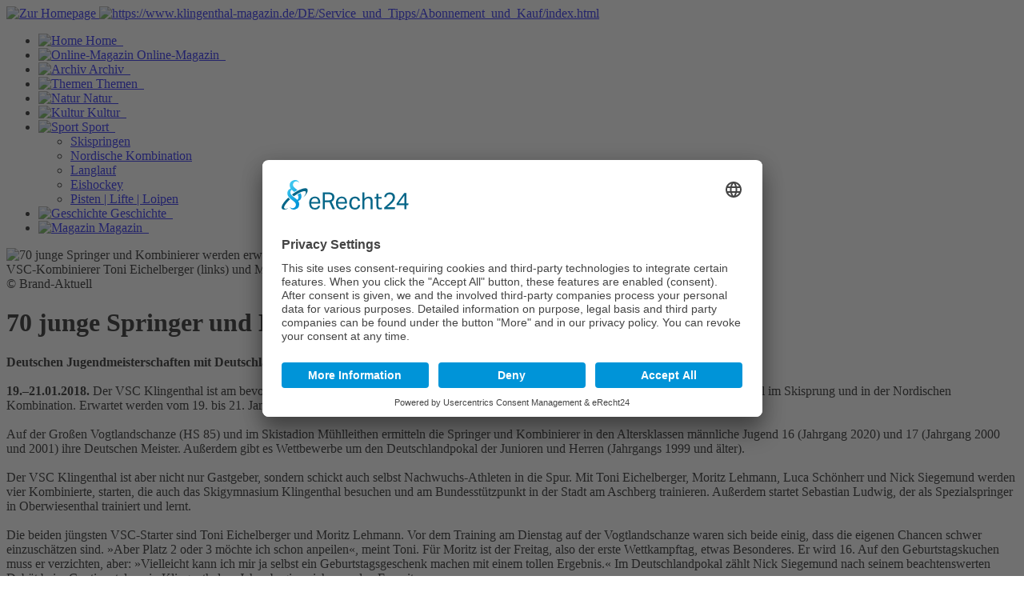

--- FILE ---
content_type: text/html; charset=UTF-8
request_url: https://www.klingenthal-magazin.de/DE/Sport/Skispringen/180119_70_junge_Springer_und_Kombinierer_werden_erwartet.html
body_size: 44568
content:
<!DOCTYPE html PUBLIC "-//W3C//DTD XHTML 1.0 Transitional//EN" "http://www.w3.org/TR/xhtml1/DTD/xhtml1-transitional.dtd">
<html xmlns="http://www.w3.org/1999/xhtml">
<head>
<meta http-equiv="Content-Type" content="text/html; charset=utf-8" />
<title>70 junge Springer und Kombinierer werden erwartet - klingenthal-magazin.de</title>
<link rel="preconnect" href="//app.eu.usercentrics.eu">
<link rel="preconnect" href="//api.eu.usercentrics.eu">
<link rel="preconnect" href="//sdp.eu.usercentrics.eu">
<link rel="preload" href="//app.eu.usercentrics.eu/browser-ui/latest/loader.js" as="script">
<link rel="preload" href="//sdp.eu.usercentrics.eu/latest/uc-block.bundle.js" as="script">
<script id="usercentrics-cmp" async data-eu-mode="true" data-settings-id="4lHgHgmgJxjBdt" src="https://app.eu.usercentrics.eu/browser-ui/latest/loader.js"></script>
<script type="application/javascript" src="https://sdp.eu.usercentrics.eu/latest/uc-block.bundle.js"></script>
<meta name="Keywords"      content="Klingenthal, DJM, Deutschen Jugendmeisterschaften, Deutschlandpokal, Skispringen, 70 junge Springer und Kombinierer werden erwartet"/>
<meta name="Description"   content="19.–21.01.2018. Klingenthal ist von Freitag bis Sonntag Gastgeber für die Deutschen Jugendmeisterschaften mit Deutschlandpokal Skisprung und Nordische Kombination,Skispringen,70 junge Springer und Kombinierer werden erwartet"/>
<meta name="page-type"     content="Klingenthal"/>
<meta name="Publisher"     content="Klingenthal Magazin"/>
<meta name="Author"        content="https://www.vd-productions.de, Tel: +49 (0)172 3549691"/>
<meta name="Robots"        content="INDEX,FOLLOW"/>
<meta name="Language"      content="de"/>
<meta name="revisit-after" content="30 days"/>
<meta name="verification" content="5575da816e16c7448cf757b3ff871994" />
<base href="https://www.klingenthal-magazin.de/" /><!--[if IE]></base><![endif]--> 
<link rel="canonical"		href="https://www.klingenthal-magazin.de/DE/Sport/Skispringen/180119_70_junge_Springer_und_Kombinierer_werden_erwartet.html" />


<script language="JavaScript" type="text/javascript" src="homepage/scripts/javascript.js"></script>


<link rel="shortcut icon"	href="/favi.ico"	type="image/icon" />
<link href="/homepage/stylesheet/style.css?1" rel="stylesheet" type="text/css" />
<link rel="stylesheet" href="/homepage/stylesheet/slideshow.css" type="text/css" />

<link href="homepage/stylesheet/dynCss.css" rel="stylesheet" type="text/css" />

<!--[if IE 6]>
  
  <script type="text/javascript" src="/homepage/stylesheet/iepngfix_tilebg.js"></script>
  <style type="text/css">
    img, div { behavior: url(/homepage/stylesheet/iepngfix.htc) }
    
    .header .navBarTop .fixedCell a { 
      behavior: url(/homepage/stylesheet/iepngfix.htc)
    }
  </style> 
  
<![endif]-->

  
<style type="text/css">
                    .header .navBarTop .fixedCell .alink4:hover 
        {
          background-image: url("/media/Kopfbilder/KM_NaviTop_homeMO.png") !important;
        }
                              .header .navBarTop .fixedCell .alink208:hover 
        {
          background-image: url("/media/Kopfbilder/KM_NaviTop_onlinemagazinMO.png") !important;
        }
                              .header .navBarTop .fixedCell .alink172:hover 
        {
          background-image: url("/media/Kopfbilder/KM_NaviTop_archivMO.png") !important;
        }
                              .header .navBarTop .fixedCell .alink321:hover 
        {
          background-image: url("/media/Kopfbilder/KM_NaviTop_themenMO.png") !important;
        }
                                                                                                              .header .navBarTop .fixedCell .alink9:hover 
        {
          background-image: url("/media/Kopfbilder/KM_NaviTop_service-tippsMO.png") !important;
        }
                                        </style>


<script type="text/javascript">(function(w,d){var h=d.getElementsByTagName("head")[0]||d.getElementsByTagName("body")[0],s=d.createElement("script"),baseUrl="//consent.webmasterplan.com/v2";w.__ConsentLayer__=window.__ConsentLayer__||{};w.__ConsentLayer__.baseUrl=baseUrl;w.__ConsentLayer__.CONF={"publisherId":742463,"type":2,"lang":"de","text":[{"lang":"de","error":"Der Inhalt dieses Layers kann nicht angezeigt werden.","close":"Der Layer konnte nicht geschlossen werden","headline":"Einverständniserklärung zu Daten- und Trackinginformationen","headline_itp":"3rd Party Tracking- / Cookie-Einstellung","description":"Beim Besuch dieser Webseite werden Informationen gespeichert. Die Verarbeitung dieser Daten erfolgt zu statistischen sowie werbe- und profilingtechnischen Zwecken. Dies ermöglicht uns zu verstehen, was unsere Kunden bei dem Besuch der Webseite von uns erwarten und wie wir den Service verbessern können.","description_itp":"Es wurde auf Ihrem Endgerät standardmäßig das Schreiben von 3rd Party Trackings / Cookies geblockt. Somit kann keine Einverständniserklärung zu Daten- und Trackinginformationen gemäß der EU-DSGVO eingeholt werden. Bitte ändern Sie die 3rd Party Tracking- / Cookie-Einstellung des Browsers, wenn sie optimierte Werbemittel angezeigt bekommen möchten.","optout":"Opt-Out","optin":"Ok! Bitte weiter zur Webseite","optin_itp":"OK","info":"Datenschutzeinstellungen einsehen"},{"lang":"en","error":"The content of the layer can not be displayed.","close":"The layer  could not be closed","headline":"Declaration of consent for data and tracking information","headline_itp":"3rd party tracking- / cookie settings","description":"Information is stored while visiting this website and is processed for statistical as well as advertising and profiling purposes. This allows us to improve your experience on our site and to better understand what you really need from us.","description_itp":"The writing of 3rd party tracking / cookies has been blocked by default on your device. Therefore, no declaration of consent can be obtained for data and tracking information in accordance with the EU-GDPR. Please change the 3rd party tracking / cookie setting of the browser, if you would like to see optimised advertising material.","optout":"Opt-out","optin":"Agree and proceed to website","optin_itp":"OK","info":"Read data privacy settings"},{"lang":"fr","error":"La fenêtre de consentement ne peut pas s'afficher","close":"a fenêtre n'a pas pu être fermée","headline":"Déclaration de consentement relative aux données personnelles et au suivi","headline_itp":"Paramètres de suivi tierce partie / cookies","description":"En visitant ce site internet, des informations sur les pages que vous visitez sont enregistrées. Ces données sont traitées à des fins statistiques, publicitaires et de profilage. Elles permettent de mieux comprendre les attentes de nos clients et améliorer notre service en fonction de leur navigation sur le site.","description_itp":"Le script des cookies a été bloqué par défaut sur votre navigateur. Par conséquent et conformément au RGPD-UE, aucune déclaration de consentement relative au recueil de données et aux informations de suivi ne peut être obtenue. Si vous souhaitez visualiser des publicités optimisées en fonction de votre profil, veuillez modifier les paramètres de suivi tierce partie / cookies de votre navigateur.","optout":"Opt-out","optin":"Approuver et accéder au site.","optin_itp":"OK","info":"Lire les paramètres de confidentialité des données"},{"lang":"nl","error":"De inhoud van de layer kan niet worden weergegeven.","close":"De layer kon niet afgesloten worden","headline":"Toestemmingsverklaring voor gegevens- en trackinginformatie","headline_itp":"Tracking- / cookie-instellingen van derden","description":"Wanneer u deze website bezoekt, wordt informatie opgeslagen over de pagina's die u heeft bezocht. Deze gegevens worden verwerkt voor statistische, advertentie- en profileringsdoeleinden. Dit stelt ons in staat om te begrijpen wat onze klanten van ons verwachten wanneer ze onze website bezoeken en hoe we de service kunnen verbeteren.","description_itp":"Het vuren van tracking / schrijven van cookies van derden is standaard geblokkeerd in uw browser. Daarom kan geen toestemmingsverklaring worden verkregen voor gegevens en trackinginformatie in overeenstemming met de EU-GDPR. Wijzig de tracking- / cookie-instelling van de browser van de derde als u geoptimaliseerd advertentiemateriaal wilt zien.","optout":"Opt-out","optin":"Akkoord en doorgaan naar de website","optin_itp":"OK","info":"Instellingen voor data privacy lezen"},{"lang":"es","error":"No se puede mostrar el contenido del layer.","close":"El layer podría no estar cerrado","headline":"Declaración de consentimiento sobre datos e información de tracking","headline_itp":"3rd party tracking / Configuración de cookies","description":"Cuando visitas este website, información sobre las páginas que has visitado es almacenada. Estos datos son procesados con fines estadísticos, publicitarios y de generación de perfiles.  Esto nos permite comprender mejor lo que nuestros clientes esperan de nosotros cuando visitan nuestro website y cómo poder mejorar el servicio que ofrecemos.","description_itp":"La escritura del 3rd party tracking / cookies ha sido bloqueada por defecto en su navegador.  Por lo tanto, ninguna declaración de consentimiento puede ser adquirida para datos e información de seguimiento, de acuerdo con el EU-GDPR. Por favor, cambia el 3rd party tracking / ajuste de cookie en el navegador, cambie la configuración del navegador, si desea ver el material publicitario optimizado.","optout":"Opt-out","optin":"Acordar y procesar el sitio web","optin_itp":"OK","info":"Leer datos en ajustes privados"}],"css":"","logo":null};s.src=baseUrl+"/scripts/consent.min.js";s.async=!0;d.readyState==="complete"?h.appendChild(s):w.addEventListener?w.addEventListener("load",function(){h.appendChild(s)}):w.attachEvent("onload",function(){h.appendChild(s)})})(window,document)</script>

</head>

<body>
  <div class="pageWrapper">

    <div class="header" style="background-image: url(/media/Kopfbilder/141116_klingenthalmagazin.png);">
      <div class="linkContainer">
        
                  <a href="https://www.klingenthal-magazin.de/DE/Home/index.html" title="">
            <img class="homeLink floatLeft" src="homepage/bilder/pxlTrans.gif" alt="Zur Homepage" />
          </a>
                
        
        <a href="https://www.klingenthal-magazin.de/DE/Service_und_Tipps/Abonnement_und_Kauf/index.html" title="https://www.klingenthal-magazin.de/DE/Service_und_Tipps/Abonnement_und_Kauf/index.html">          <img class="headerLink floatRight" src="homepage/bilder/pxlTrans.gif" alt="https://www.klingenthal-magazin.de/DE/Service_und_Tipps/Abonnement_und_Kauf/index.html" />
        </a>      </div>
      
      <table class="navBarTop" cellpadding="0" cellspacing="0">
        <tr>
          <td class="marginCellLeft"></td>
                                                                    <td class="fixedCell">
                                                                    <a href="https://www.klingenthal-magazin.de/DE/Home/index.html" 
                          class="alink4" 
                          style="background-image: url(/media/Kopfbilder/KM_NaviTop_home.png);" 
                          title="Home" >
                                                  </a>
                                                              </td>
                                                                                                      <td class="fixedCell">
                                                                    <a href="https://www.klingenthal-magazin.de/DE/Online-Magazin/index.html" 
                          class="alink208" 
                          style="background-image: url(/media/Kopfbilder/KM_NaviTop_onlinemag.gif);" 
                          title="Online-Magazin" >
                                                  </a>
                                                              </td>
                                                                                                      <td class="fixedCell">
                                                                    <a href="https://www.klingenthal-magazin.de/DE/Archiv/index.html" 
                          class="alink172" 
                          style="background-image: url(/media/Kopfbilder/KM_NaviTop_achiv.png);" 
                          title="Archiv" >
                                                  </a>
                                                              </td>
                                                                                                      <td class="fixedCell">
                                                                    <a href="https://www.klingenthal-magazin.de/DE/Themen/index.html" 
                          class="alink321" 
                          style="background-image: url(/media/Kopfbilder/KM_NaviTop_themen.png);" 
                          title="Themen" >
                                                  </a>
                                                              </td>
                                                                                                                                                                                                                                                                                                                                                                                                                                      <td class="fixedCell">
                                                                    <a href="https://www.klingenthal-magazin.de/DE/Service_und_Tipps/index.html" 
                          class="alink9" 
                          style="background-image: url(/media/Kopfbilder/KM_NaviTop_service-tipps.png);" 
                          title="Service &amp; Tipps" >
                                                  </a>
                                                              </td>
                                                                                                                                                                                      <td class="marginCellRight"></td>
        </tr>
      </table>      
      
    </div>

                  
                                              
    <div class="contentContainer">
      <div class="navBarLeft floatLeft">

        <ul class="level2">
            

                                                                                          <li class="inactive">                      
                                              
                      <a class="showBorderTop lnkHovClr4" href="https://www.klingenthal-magazin.de/DE/Home/index.html" title="Home">
                        <img src="homepage/bilder/arrow_inactive.png" alt="Home" />
                        <span>Home</span>
                        <span class="showBorderBottomLnk">&nbsp;</span>
                      </a>                      
                                              
                    </li>                  
                                                                                                                                                      <li class="inactive">                      
                                              
                      <a class="showBorderTop lnkHovClr208" href="https://www.klingenthal-magazin.de/DE/Online-Magazin/index.html" title="Online-Magazin">
                        <img src="homepage/bilder/arrow_inactive.png" alt="Online-Magazin" />
                        <span>Online-Magazin</span>
                        <span class="showBorderBottomLnk">&nbsp;</span>
                      </a>                      
                                              
                    </li>                  
                                                                                                                                                      <li class="inactive">                      
                                              
                      <a class="showBorderTop lnkHovClr172" href="https://www.klingenthal-magazin.de/DE/Archiv/index.html" title="Archiv">
                        <img src="homepage/bilder/arrow_inactive.png" alt="Archiv" />
                        <span>Archiv</span>
                        <span class="showBorderBottomLnk">&nbsp;</span>
                      </a>                      
                                              
                    </li>                  
                                                                                                                                                      <li class="inactive">                      
                                              
                      <a class="showBorderTop lnkHovClr321" href="https://www.klingenthal-magazin.de/DE/Themen/index.html" title="Themen">
                        <img src="homepage/bilder/arrow_inactive.png" alt="Themen" />
                        <span>Themen</span>
                        <span class="showBorderBottomLnk">&nbsp;</span>
                      </a>                      
                                              
                    </li>                  
                                                                                                                                                      <li class="inactive">                      
                                              
                      <a class="showBorderTop lnkHovClr299" href="https://www.klingenthal-magazin.de/DE/Natur/index.html" title="Natur">
                        <img src="homepage/bilder/arrow_inactive.png" alt="Natur" />
                        <span>Natur</span>
                        <span class="showBorderBottomLnk">&nbsp;</span>
                      </a>                      
                                              
                    </li>                  
                                                                                                                                                      <li class="inactive">                      
                                              
                      <a class="showBorderTop lnkHovClr300" href="https://www.klingenthal-magazin.de/DE/Kultur/index.html" title="Kultur">
                        <img src="homepage/bilder/arrow_inactive.png" alt="Kultur" />
                        <span>Kultur</span>
                        <span class="showBorderBottomLnk">&nbsp;</span>
                      </a>                      
                                              
                    </li>                  
                                                                                                                                                      
                    <li class="active bgClr301">
                      
                                            <a href="https://www.klingenthal-magazin.de/DE/Sport/index.html" title="Sport">
                        <img src="homepage/bilder/arrow_active.png" alt="Sport" />
                        <span>Sport</span>  
                        <span class="dontShowBorderBottomLnk">&nbsp;</span>                    
                      </a>
                                            
                                            <ul class="level3">
                                                                                                                                                                 
                                                              
                                                              
                                <li class="active">
                                  <a href="https://www.klingenthal-magazin.de/DE/Sport/Skispringen/index.html" title="Skispringen">
                                    <span>Skispringen</span>
                                  </a>
                                
                                                                  </li>
                                                                                                                                                                                                                                                                              <li class="inactive">                              
                                  <a href="https://www.klingenthal-magazin.de/DE/Sport/Nordische_Kombination/index.html" title="Nordische Kombination">
                                    <span>Nordische Kombination</span>
                                  </a>
                                </li>
                                                                                                                                                                                                                                                                              <li class="inactive">                              
                                  <a href="https://www.klingenthal-magazin.de/DE/Sport/Langlauf/index.html" title="Langlauf">
                                    <span>Langlauf</span>
                                  </a>
                                </li>
                                                                                                                                                                                                                                                                                                                            <li class="inactive">                              
                                  <a href="https://www.klingenthal-magazin.de/DE/Sport/Eishockey/index.html" title="Eishockey">
                                    <span>Eishockey</span>
                                  </a>
                                </li>
                                                                                                                                                                                                                                                                                                                                                                          <li class="inactive">                              
                                  <a href="https://www.klingenthal-magazin.de/DE/Sport/Pisten_und_Loipen/index.html" title="Pisten | Lifte | Loipen">
                                    <span>Pisten | Lifte | Loipen</span>
                                  </a>
                                </li>
                                                                                                                                                        </ul>
                                          </li>
                                                                                                                                                      <li class="inactive">                      
                                              
                      <a class="showBorderTop lnkHovClr302" href="https://www.klingenthal-magazin.de/DE/Geschichte/index.html" title="Geschichte">
                        <img src="homepage/bilder/arrow_inactive.png" alt="Geschichte" />
                        <span>Geschichte</span>
                        <span class="showBorderBottomLnk">&nbsp;</span>
                      </a>                      
                                              
                    </li>                  
                                                                                                                                                      <li class="inactive">                      
                                              
                      <a class="showBorderTop lnkHovClr303" href="https://www.klingenthal-magazin.de/DE/Magazin/index.html" title="Magazin">
                        <img src="homepage/bilder/arrow_inactive.png" alt="Magazin" />
                        <span>Magazin</span>
                        <span class="showBorderBottomLnk">&nbsp;</span>
                      </a>                      
                                              
                    </li>                  
                                                                                                                                                                                                                  
        </ul>        
      </div>

      <div class="contentArea floatLeft">        
                  		<img src="/media/Beitragsbilder/180116_Eichelberger_Lehmann_brak_480.jpg" alt="70 junge Springer und Kombinierer werden erwartet" />
			<div class="imageDescription">VSC-Kombinierer Toni Eichelberger (links) und Moritz Lehmann</div>
				<div class="imageSignature">© Brand-Aktuell</div>
	
<h1 title="70 junge Springer und Kombinierer werden erwartet">70 junge Springer und Kombinierer werden erwartet</h1>

<strong>Deutschen Jugendmeisterschaften mit Deutschlandpokal Skisprung und Nordische Kombination</strong><br /><br /><strong>19.&ndash;21.01.2018.</strong> Der VSC Klingenthal ist am bevorstehenden Wochenende Gastgeber f&uuml;r die Deutschen Jugendmeisterschaften mit Deutschlandpokal im Skisprung und in der Nordischen Kombination. Erwartet werden vom 19. bis 21. Januar rund 70 junge Athleten aus ganz Deutschland.<br /><br />Auf der Gro&szlig;en Vogtlandschanze (HS 85) und im Skistadion M&uuml;hlleithen ermitteln die Springer und Kombinierer in den Altersklassen m&auml;nnliche Jugend 16 (Jahrgang 2020) und 17 (Jahrgang 2000 und 2001) ihre Deutschen Meister. Au&szlig;erdem gibt es Wettbewerbe um den Deutschlandpokal der Junioren und Herren (Jahrgangs 1999 und &auml;lter).<br /><br />Der VSC Klingenthal ist aber nicht nur Gastgeber, sondern schickt auch selbst Nachwuchs-Athleten in die Spur. Mit Toni Eichelberger, Moritz Lehmann, Luca Sch&ouml;nherr und Nick Siegemund werden vier Kombinierte, starten, die auch das Skigymnasium Klingenthal besuchen und am Bundesst&uuml;tzpunkt in der Stadt am Aschberg trainieren. Au&szlig;erdem startet Sebastian Ludwig, der als Spezialspringer in Oberwiesenthal trainiert und lernt.<br /><br />Die beiden j&uuml;ngsten VSC-Starter sind Toni Eichelberger und Moritz Lehmann. Vor dem Training am Dienstag auf der Vogtlandschanze waren sich beide einig, dass die eigenen Chancen schwer einzusch&auml;tzen sind. &raquo;Aber Platz 2 oder 3 m&ouml;chte ich schon anpeilen&laquo;, meint Toni. F&uuml;r Moritz ist der Freitag, also der erste Wettkampftag, etwas Besonderes. Er wird 16. Auf den Geburtstagskuchen muss er verzichten, aber: &raquo;Vielleicht kann ich mir ja selbst ein Geburtstagsgeschenk machen mit einem tollen Ergebnis.&laquo; Im Deutschlandpokal z&auml;hlt Nick Siegemund nach seinem beachtenswerten Deb&uuml;t beim Continentalcup in Klingenthal zu Jahresbeginn sicher zu den Favoriten.<br /><br />Los gehen die Meisterschaftstage am Donnerstag mit Freiem Training und offiziellem Lauftraining.<br /><br />F&uuml;r die Kombinierer steht am Freitag ein Gundersen-Wettbewerb an, ab 9.00 Uhr absolvieren sie das offizielle Sprungtraining, Provisorischer Wettkampfsprung und Wertungsdurchgang folgen. 14.30 Uhr ist Start f&uuml;r den 10-Kilometer-Lauf. Samstag wird dann noch ein Teamsprint ausgetragen, ab 9.30 Uhr wird gesprungen und 2 x 5 Kilometer sind zu laufen.<br /><br />Die Springer haben am Freitag ab 12 Uhr ihr Offizielles Training, Samstag ab 11.30 Uhr werden die Einzelmeister ermittelt, Sonntag ab 9.30 Uhr folgt ein Mannschaftswettkampf.<br /><br />Der VSC Klingenthal bittet die Wintersportfans darum, zwei Dinge zu beachten: Zum einen k&ouml;nnen w&auml;hrend der Wettk&auml;mpfe die Loipen um das Skistadion nur von den Teilnehmern genutzt werden. Zum anderen gibt es an der Vogtlandschanze keine Parkpl&auml;tze, deshalb sollte das Auto auf den Parkpl&auml;tzen am Kamm abgestellt und zu Fu&szlig; der ausgeschilderte Wanderweg zu den Schanzen genutzt werden (ca. 25 Minuten im Schnee) werden.<br />&nbsp;<br /><br /><strong>Zeitplan</strong><br /><br /><strong>19.01.2018, Freitag</strong><br /><strong>Offizielles Training und Individual Gundersen 10 km</strong> <br />09.00 Uhr Offizielles Sprungtraining NK (2 Durchg&auml;nge), anschlie&szlig;end Provisorischer Wettkampfsprung NK, danach Wertungsdurchgang NK <br />12.00 Uhr Offizielles Training SSP (3 Durchg&auml;nge) <br />14.30 Uhr Lauf NK &ndash; Gundersen 10 km, anschlie&szlig;end Siegerehrung NK <br /><br /><strong>20.01.2018, Sonnabend</strong><br /><strong>Team-Sprint</strong> (DP: Individual Gundersen 5 km) / <strong>Einzelwettkampf Sprung</strong> <br />09.30 Uhr Probedurchgang NK, anschlie&szlig;end Sprunglauf NK <br />11.30 Uhr Probedurchgang SSP, anschlie&szlig;end Sprunglauf SSP, danach Siegerehrung Skisprung <br />14.30 Uhr Lauf NK &ndash; Team Sprint 2x 5 km (und DP 5 km), anschlie&szlig;end Siegerehrung NK<br /><br /><strong>21.01.2018, Sonntag</strong><br /><strong>Mannschaftswettkampf Sprung</strong> (DP Einzelwettkampf) <br />09.30 Uhr Probedurchgang, anschlie&szlig;end Sprunglauf, danach Siegerehrung Skisprung<br /><br />Der Veranstalter beh&auml;lt sich das Recht auf &Auml;nderung des Zeitplanes vor.<br /><br />&copy; VSC, <a href="https://www.klingenthal-magazin.de/DE/Online-Magazin/index.html">Online Magazin</a> (2018) <a href="https://www.klingenthal-magazin.de/DE/Sport/Skispringen/index.html">&gt; Skispringen</a> <a href="https://www.klingenthal-magazin.de/DE/Sport/Nordische_Kombination/index.html">&gt; Nordische Kombination</a>

<div class="separator separatorDottedLine separatorFullSize">&nbsp;</div>

<div class="printContent">
		<a href="https://www.klingenthal-magazin.de/DE/Sport/Skispringen/180119_70_junge_Springer_und_Kombinierer_werden_erwartet.html?frametemplate=noframe.htm" target="_blank" class="printLink">	
				
	</a>
</div>
              </div>

      <div class="navBarRight floatLeft">
        <div class="searchContainer">
          <form method="get" action="index.php">
            <input type="hidden" name="action" value="ContentSuche" />
            <input type="hidden" name="CID" value="4" />
            <input type="hidden" name="suchebene" value="0" />
            
            <input type="text" name="suchbegriff" id="searchTxtInput" class="inputTxt" value="Suche" onFocus="removeDefaultSearchText();" onBlur="addDefaultSearchText();" />
            <input type="image" src="homepage/bilder/arrow_active_btn.gif" name="searchSubmit" title="" class="searchSubmit" />
          </form>
        </div>
        <div class="searchFooter">&nbsp;</div>
        <div class="separator10Size">&nbsp;</div>
        <div class="metaNaviList">
          <ul>
            
                
                                                  
                															
                                         
                                                                                   
                                                                                   
                                                                                   
                                                                                   
                                                                                   
                                                                                   
                                                                                   
                                                                                   
                                                                                   
                        
                         
																 
                          
                          <li class="main">
                            <span class="bgClr9">Service &amp; Tipps</span>
                          </li>                    
                                                    
                                                    
                            <ul>
                          
                                                                                                                                                                                      
                                                                                                            <li>
                                        <a class="inactive" href="https://www.klingenthal-magazin.de/DE/Service_und_Tipps/Abonnement_und_Kauf/index.html" title="Abonnement &amp; Kauf">
                                          Abonnement &amp; Kauf
                                        </a>
                                      </li>
                                                                                                        
                                                                                                                                                                                          
                                                                                                            <li>
                                        <a class="inactive" href="https://www.klingenthal-magazin.de/DE/Service_und_Tipps/Verkaufsstellen/Hier_erhalten_Sie_das_Klingenthal_Magazin.html" title="Verkaufsstellen">
                                          Verkaufsstellen
                                        </a>
                                      </li>
                                                                                                        
                                                                                                                                                                                                                                                    
                                                                                                            <li>
                                        <a class="inactive" href="https://www.klingenthal-magazin.de/DE/Service_und_Tipps/Inserieren/Inserieren_im_Klingenthal_Magazin.html" title="Inserieren">
                                          Inserieren
                                        </a>
                                      </li>
                                                                                                        
                                                                                                                                                                                          
                                                                                                            <li>
                                        <a class="inactive" href="https://www.klingenthal-magazin.de/DE/Service_und_Tipps/Ausflugs-Tipps/index.html" title="Ausflugs-Tipps">
                                          Ausflugs-Tipps
                                        </a>
                                      </li>
                                                                                                        
                                                                                                                                                                                                                                                                                                              
                                                                                                            <li>
                                        <a class="inactive" href="https://www.klingenthal-magazin.de/DE/Service_und_Tipps/Veranstaltungen_im_Ort/Veranstaltungen_Klingenthal.html" title="Veranstaltungen im Ort">
                                          Veranstaltungen im Ort
                                        </a>
                                      </li>
                                                                                                        
                                                                                                                                                                                          
                                                                                                            <li>
                                        <a class="inactive" href="https://www.klingenthal-magazin.de/DE/Service_und_Tipps/Veranstaltungen_Vogtland/Veranstaltungen_Vogtland.html" title="Veranstaltungen Vogtland">
                                          Veranstaltungen Vogtland
                                        </a>
                                      </li>
                                                                                                        
                                                                                                                                                                                          
                                                                                                            <li>
                                        <a class="inactive" href="https://www.klingenthal-magazin.de/DE/Service_und_Tipps/Wetter__Webcam/Webcams_in_Klingenthal.html" title="Wetter &amp; Webcam">
                                          Wetter &amp; Webcam
                                        </a>
                                      </li>
                                                                                                        
                                                                                                                                                                                          
                                                                                                            <li>
                                        <a class="inactive" href="https://www.klingenthal-magazin.de/DE/Service_und_Tipps/Anreise/index.html" title="Anreise">
                                          Anreise
                                        </a>
                                      </li>
                                                                                                        
                                                                                                                                                                                                                                                                                                    
                            </ul>
                            
                                                    
                                                                                                           
                                                                                                                                                          
                                              
                              
                          
          </ul>
        </div>

                
        
                          
        
                          
        
                                                
                

				
        
        
        
        
        
                  <div class="metaNaviContainer bgClr301">
            <div class="metaNaviWrapper bordClr301">
              <!-- START ADVERTISER: DKB DE from awin.com -->
<p><a href="https://www.awin1.com/cread.php?s=2273818&amp;v=11329&amp;q=349509&amp;r=380779"> <img src="https://www.awin1.com/cshow.php?s=2273818&amp;v=11329&amp;q=349509&amp;r=380779" alt="" border="0" /> </a></p>
<!-- END ADVERTISER: DKB DE from awin.com -->
            </div>
          </div>
        
      </div>
      
      <div class="adverdBar floatLeft">
      	        <p><ins class="bookingaff" data-aid="1835944" data-target_aid="1835944" data-prod="banner" data-width="120" data-height="600" data-banner_id="89311" data-lang="de"> <!-- Anything inside will go away once widget is loaded. --> <a href="https://www.booking.com?aid=1835944">Booking.com</a> </ins></p>
<script type="text/plain" data-usercentrics="Booking.com">// <![CDATA[
(function(d, sc, u) {
      var s = d.createElement(sc), p = d.getElementsByTagName(sc)[0];
      s.type = 'text/javascript';
      s.async = true;
      s.src = u + '?v=' + (+new Date());
      p.parentNode.insertBefore(s,p);
      })(document, 'script', '//aff.bstatic.com/static/affiliate_base/js/flexiproduct.js');
// ]]></script>      </div>      
      
      <div class="separator clearBoth">&nbsp;</div>
    </div>
  
  </div>

  
  <div class="footerWrapper">
    <div class="footerContainer">
            
                                                                                            
                            
                                                          
                            
                                                          
                            
                                                          
                            
                                                          
                            
                                                          
                            
                                                          
                            
                                                          
                            
                                                          
                            
                                                          
                            
                                                                                                                                                                                      	<a href="https://www.klingenthal-magazin.de/DE/f/Kontakt/Kontakt.html" title="Kontakt" ><span>Kontakt</span></a>
                                                                  
                                                                                                      <span>|</span>
                                                                  	<a href="https://www.klingenthal-magazin.de/DE/f/Impressum/Impressum.html" title="Impressum" ><span>Impressum</span></a>
                                                                  
                                                                                                      <span>|</span>
                                                                  	<a href="https://www.klingenthal-magazin.de/DE/f/Disclaimer/Disclaimer.html" title="Disclaimer" ><span>Disclaimer</span></a>
                                                                  
                                                                                                      <span>|</span>
                                                                  	<a href="https://www.klingenthal-magazin.de/DE/f/Datenschutz/index.html" title="Datenschutz" ><span>Datenschutz</span></a>
                                                                  
                                                        <div class="footerCatRightWrapper floatRight">
                    <div style="text-align: left;">Aschberger Land<br />Klingenthal Magazin<br />ISSN 1437-336X</div>
<div style="text-align: left;"><a title="e-Mail an den Verlag" href="mailto:thomas@lenk-meinel.de" target="_blank">e-mail an den Verlag</a></div>
                  </div>
                                
                            
                                        
                                        
                                                                   
      <span>|</span> <a href="javascript:UC_UI.showSecondLayer();">Cookie-Einstellungen</a>
      <div class="separator clearBoth">&nbsp;</div>
    </div>
  </div>


	<script type="text/plain" data-usercentrics="Google Analytics">	
	  var _gaq = _gaq || [];
	  _gaq.push(['_setAccount', 'G-RBE64NSWMY']);
    _gaq.push (['_gat._anonymizeIp']);
	  _gaq.push(['_trackPageview']);
	
	  (function() {
	    var ga = document.createElement('script'); ga.type = 'text/javascript'; ga.async = true;
	    ga.src = ('https:' == document.location.protocol ? 'https://ssl' : 'http://www') + '.google-analytics.com/ga.js';
	    var s = document.getElementsByTagName('script')[0]; s.parentNode.insertBefore(ga, s);
	  })();	
	</script>

</body>

</html>